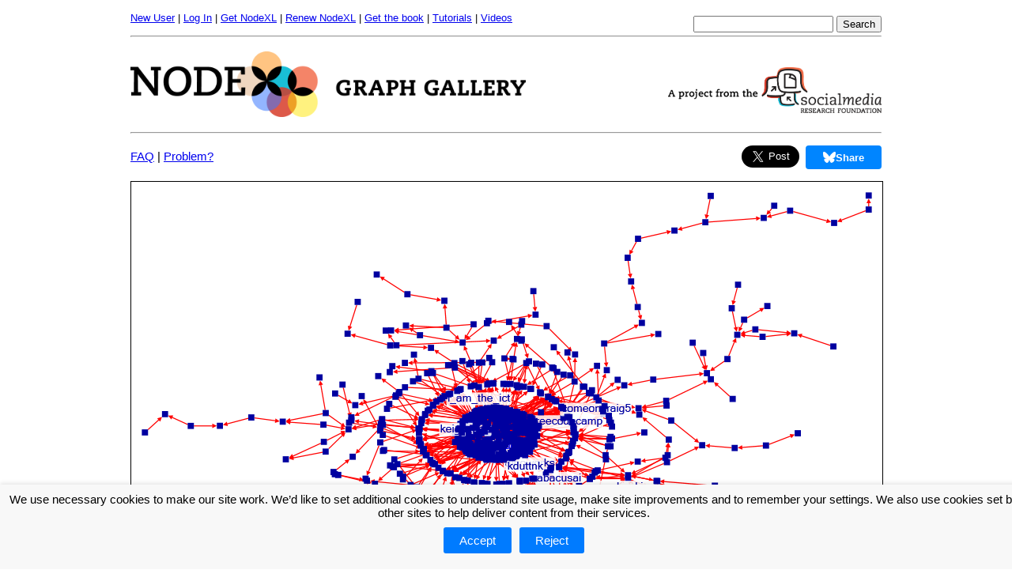

--- FILE ---
content_type: text/html; charset=utf-8
request_url: https://nodexlgraphgallery.org/Pages/Graph.aspx?graphID=292934
body_size: 38218
content:


<!DOCTYPE HTML PUBLIC "-//W3C//DTD HTML 4.0//EN" "http://www.w3.org/TR/REC-html40/strict.dtd">

<html xmlns="http://www.w3.org/1999/xhtml">

<head><link href="../Styles/Graph.css" rel="stylesheet" type="text/css" />  


    <script>
        // Define dataLayer and the gtag function.
        window.dataLayer = window.dataLayer || [];
        function gtag() { dataLayer.push(arguments); }

        // Set default consent to 'denied' as a placeholder
        // Determine actual values based on your own requirements
        gtag('consent', 'default', {
            'ad_storage': 'denied',
            'ad_user_data': 'denied',
            'ad_personalization': 'denied',
            'analytics_storage': 'denied'
        });
</script>

       

      
    <meta name="description" content="NodeXL Graph Gallery, a collection of network graphs created by NodeXL." /><link rel="shortcut icon" type="image/x-icon" href="../favicon.ico" /><link href="../Styles/Site.css" rel="stylesheet" type="text/css" /><link href="../Styles/Menu.css" rel="stylesheet" type="text/css" /><link href="../Styles/MultiLevelMenu.css" rel="stylesheet" type="text/css" /><link href="../Styles/gdpr.css" rel="Stylesheet" type="text/css" />
<!-- Google Analytics -->
<script>
(function(i,s,o,g,r,a,m){i['GoogleAnalyticsObject']=r;i[r]=i[r]||function(){
(i[r].q=i[r].q||[]).push(arguments)},i[r].l=1*new Date();a=s.createElement(o),
m=s.getElementsByTagName(o)[0];a.async=1;a.src=g;m.parentNode.insertBefore(a,m)
})(window,document,'script','https://www.google-analytics.com/analytics.js','ga');

ga('create', 'UA-27246515-1', 'auto');
ga('send', 'pageview');
</script>
<!-- End Google Analytics -->
<!--<script type="text/javascript" src="http://s7.addthis.com/js/250/addthis_widget.js#pubid=xa-5014293556f3c4d0">
</script>-->



<link rel="Stylesheet" type="text/css" href="../Styles/sidebar.css" />
    <link rel="Stylesheet" type="text/css" href="../Styles/Twitter.css" />

    <link rel="Stylesheet" type="text/css" href="../Styles/Instagram.css" />

    <link rel="Stylesheet" type="text/css" href="../Styles/jquery-ui.css" />

    <link rel="stylesheet" type="text/css" href="../Styles/grt-youtube-popup.css">

    
    <link rel="stylesheet" type="text/css" href="../Styles/Bluesky.css">

<script type="text/javascript" src="../Scripts/Modernizr/modernizr.custom.js" >
</script>

<script type="text/javascript" src="../Scripts/JQuery/jquery-1.8.3.min.js" >
</script>

<script type="text/javascript" src="../Scripts/JQuery/jquery.sticky.js" >
</script>

<script type="text/javascript" src="../Scripts/JQuery/jquery-ui.min.js" >
</script>

<script type="text/javascript" src="../Scripts/grt-youtube-popup.js" >
</script>


<style type="text/css" media="screen">

.twitter-share-button[style] { vertical-align: bottom !important; }

.ui-tooltip {
    width: 300px;  
    padding:10px 10px 10px 10px;  
    font: 12px "Helvetica Neue", Sans-Serif;
    
  }
  
  .external-link 
  {
      content: url("[data-uri]");
      margin: 0 0 0 5px;
      
      padding: 1px;
  }
</style>

<script type="text/javascript">

    $(document).tooltip({
        items: "#smart-tweet, #overall-metrics",
        content: function () {
            return $(this).prop('title');
        }
    });

    $(function () {

        var isMobile = {
            Android: function () {
                return navigator.userAgent.match(/Android/i);
            },
            BlackBerry: function () {
                return navigator.userAgent.match(/BlackBerry/i);
            },
            iOS: function () {
                return navigator.userAgent.match(/iPhone|iPad|iPod/i);
            },
            Opera: function () {
                return navigator.userAgent.match(/Opera Mini/i);
            },
            Windows: function () {
                return navigator.userAgent.match(/IEMobile/i);
            },
            any: function () {
                return (isMobile.Android() || isMobile.BlackBerry() || isMobile.iOS() || isMobile.Opera() || isMobile.Windows());
            }
        };

        $("#sticker").sticky({ topSpacing: -15, getWidthFrom: 'sticker', responsiveWidth: true });

        $("#mobile-item").on('click', function () {
            $(".item").toggle();
        });

        if (isMobile.any()) {
            $("#mobile-item").show();
            $(".item").hide();
            $(".item").click(function () {
                $(".item").hide();
            });
            $(".social").css("width", "100%");
        }
        else {
            $("#mobile-item").hide();
            $(".item").show();
        }

        $('[id^="header"]').click(function () {
            $(this).next().toggle('slow');
            toggleIcon($(this));
            return false;
        }).next().show();

        $('[id^="details_"]').click(function () {
            $(this).next().toggle('slow');
            return false;
        }).next().hide();

        function toggleIcon(div) {
            var span = div.children("span");
            if (span.hasClass("ui-icon-triangle-1-e")) {
                span.removeClass().addClass("ui-icon ui-icon-triangle-1-s");
            }
            else {
                div.children("span").removeClass().addClass("ui-icon ui-icon-triangle-1-e");
            }

        }

        $(".youtube-link").grtyoutube();

    });

</script>    

    
    <script src="https://apis.google.com/js/platform.js"></script>



    <!-- Facebook Pixel Code -->
<script>
    !function (f, b, e, v, n, t, s) {
        if (f.fbq) return; n = f.fbq = function () {
            n.callMethod ?
            n.callMethod.apply(n, arguments) : n.queue.push(arguments)
        };
        if (!f._fbq) f._fbq = n; n.push = n; n.loaded = !0; n.version = '2.0';
        n.queue = []; t = b.createElement(e); t.async = !0;
        t.src = v; s = b.getElementsByTagName(e)[0];
        s.parentNode.insertBefore(t, s)
    }(window, document, 'script',
    'https://connect.facebook.net/en_US/fbevents.js');
    fbq('init', '493845427762420');
    fbq('track', 'PageView');
</script>
<noscript><img height="1" width="1" style="display:none"
  src="https://www.facebook.com/tr?id=493845427762420&ev=PageView&noscript=1"
/></noscript>
<!-- End Facebook Pixel Code -->

<meta property="og:url" content="https://nodexlgraphgallery.org/Pages/Graph.aspx?graphID=292934" /><meta property="og:type" content="website" /><meta property="og:title" content="Youtube Learning Twitter NodeXL SNA Map and Report for Monday, 30 October 2023 at 15:10 UTC" /><meta property="og:description" content="The graph represents a network of 24,873 Twitter users whose recent tweets contained &quot;Youtube Learning&quot;, or who were replied to, mentioned, retweeted or quoted in those tweets, taken from a data set limited to a maximum of 20,000 tweets, tweeted between 1/1/2023 12:00:00 AM and 10/30/2023 10:08:52 AM.  The network was obtained from Twitter on Monday, 30 October 2023 at 20:28 UTC.

The tweets in the network were tweeted over the 2636-day, 18-hour, 6-minute period from Wednesday, 10 August 2016 at 21:21 UTC to Monday, 30 October 2023 at 15:27 UTC.

There is an edge for each &quot;replies-to&quot; relationship in a tweet, an edge for each &quot;mentions&quot; relationship in a tweet, an edge for each &quot;retweet&quot; relationship in a tweet, an edge for each &quot;quote&quot; relationship in a tweet, an edge for each &quot;mention in retweet&quot; relationship in a tweet, an edge for each &quot;mention in reply-to&quot; relationship in a tweet, an edge for each &quot;mention in quote&quot; relationship in a tweet, an edge for each &quot;mention in quote reply-to&quot; relationship in a tweet, and a self-loop edge for each tweet that is not from above.

The graph is directed.

The graph&#39;s vertices were grouped by cluster using the Wakita-Tsurumi cluster algorithm.

The graph was laid out using the Harel-Koren Fast Multiscale layout algorithm.
" /><meta property="og:image" content="https://nodexlgraphgallery.org/Images/Image.ashx?graphID=292934&amp;type=f" /><meta property="fb:app_id" content="134453573297344" /><title>
	Youtube Learning, Twitter, 11/10/2023 10:29:10 PM, 292934
</title></head>

<body>

    <!-- Google Tag Manager -->
  <noscript><iframe src="//www.googletagmanager.com/ns.html?id=GTM-XXXXXX"
  height="0" width="0" style="display:none;visibility:hidden"></iframe></noscript>
  <script>(function (w, d, s, l, i) {
w[l] = w[l] || []; w[l].push({
'gtm.start':
  new Date().getTime(), event: 'gtm.js'
}); var f = d.getElementsByTagName(s)[0],
j = d.createElement(s), dl = l != 'dataLayer' ? '&l=' + l : ''; j.async = true; j.src =
'//www.googletagmanager.com/gtm.js?id=' + i + dl; f.parentNode.insertBefore(j, f);
})(window, document, 'script', 'dataLayer', 'GTM-P59FZGF');</script>
  <!-- End Google Tag Manager -->

<div class="divOverallPage">

    <form method="post" action="./Graph.aspx?graphID=292934" id="frmForm">
<div class="aspNetHidden">
<input type="hidden" name="__EVENTTARGET" id="__EVENTTARGET" value="" />
<input type="hidden" name="__EVENTARGUMENT" id="__EVENTARGUMENT" value="" />
<input type="hidden" name="__VIEWSTATE" id="__VIEWSTATE" value="/[base64]" />
</div>

<script type="text/javascript">
//<![CDATA[
var theForm = document.forms['frmForm'];
if (!theForm) {
    theForm = document.frmForm;
}
function __doPostBack(eventTarget, eventArgument) {
    if (!theForm.onsubmit || (theForm.onsubmit() != false)) {
        theForm.__EVENTTARGET.value = eventTarget;
        theForm.__EVENTARGUMENT.value = eventArgument;
        theForm.submit();
    }
}
//]]>
</script>


<div class="aspNetHidden">

	<input type="hidden" name="__VIEWSTATEGENERATOR" id="__VIEWSTATEGENERATOR" value="A00394A6" />
	<input type="hidden" name="__EVENTVALIDATION" id="__EVENTVALIDATION" value="/wEdAAT/HAspurV98Nplat7CRxBc3Dffi1eAmwoufnFw4lcjGSuTY1M2YwbcQ2y9QOeQp8NVekZAH7n66iWui6apxhYLUH5tdTaBkou12eHltzlvy4nJR3o=" />
</div>
        <div class="divAccountLinks">
            <span id="lblWelcome" class="aspNetDisabled"></span>

            <a id="hlManageAccount" href="CreateAccount.aspx">New User</a>
            |
            
            <ul style="display:inline-grid">
                <li class="parent">
                    <a href="LogIn.aspx?ReturnUrl=%2fPages%2fDefault.aspx">Log In</a>
                    <ul class="child">
                        <li>
                        <a id="lisSignInOrOut" href="javascript:__doPostBack(&#39;ctl00$lisSignInOrOut$ctl02&#39;,&#39;&#39;)">Log into the NodeXL Graph Gallery</a>
                        </li>
                         
                         <li><a href="Insights.aspx">Log into the NodeXL Pro INSIGHTS service</a></li>
                        
                    </ul>                                     
                </li>
            </ul>

            |            
            <ul style="display:inline-grid">
                <li class="parent">
                    <a href="/Pages/Registration.aspx"">Get NodeXL</a>
                    <ul class="child">
                        <li class="parent">
                            <a href="Registration.aspx">License Type</a> <span class="expand">»</span>
                            <ul class="child">
                                <li class="parent">
                                    <a href="RegistrationStudent.aspx">Student Licenses</a> <span class="expand">»</span>
                                    <ul class="child">
                                        <li><a href="RegistrationStudent.aspx#student">NodeXL Pro Desktop</a></li>
                                        <li><a href="RegistrationStudent.aspx#student">NodeXL Pro Cloud</a></li>
                                        <li><a href="RegistrationStudent.aspx#student">NodeXL Pro INSIGHTS</a></li>
                                        <li><a href="RegistrationStudent.aspx#student-bundle">NodeXL Bundle</a></li>
                                    </ul>
                                </li>
                                <li class="parent">
                                    <a href="RegistrationAcademic.aspx">Academic Licenses</a> <span class="expand">»</span>
                                    <ul class="child">
                                        <li><a href="RegistrationAcademic.aspx#academic">NodeXL Pro Desktop</a></li>
                                        <li><a href="RegistrationAcademic.aspx#academic">NodeXL Pro Cloud</a></li>
                                        <li><a href="RegistrationAcademic.aspx#academic">NodeXL Pro INSIGHTS</a></li>
                                        <li><a href="RegistrationAcademic.aspx#academic-bundle">NodeXL Bundle</a></li>
                                    </ul>
                                </li>
                                <li class="parent">
                                    <a href="RegistrationCommercial.aspx">Commercial Licenses</a> <span class="expand">»</span>
                                    <ul class="child">
                                        <li><a href="RegistrationCommercial.aspx#commercial">NodeXL Pro Desktop</a></li>
                                        <li><a href="RegistrationCommercial.aspx#commercial">NodeXL Pro Cloud</a></li>
                                        <li><a href="RegistrationCommercial.aspx#commercial">NodeXL Pro INSIGHTS</a></li>
                                        <li><a href="RegistrationCommercial.aspx#scommercial-bundle">NodeXL Bundle</a></li>
                                    </ul>
                                </li>
                            </ul>
                        </li>

                        <li class="parent">
                            <a href="https://www.smrfoundation.org/nodexl/" target="_blank">
                                NodeXL Pro Desktop</a> <span class="expand">»</span>
                            <ul class="child">
                                <li class="parent">
                                    <a href="RegistrationStudent.aspx#student">Student Licenses</a>
                                </li>
                                <li class="parent">
                                    <a href="RegistrationAcademic.aspx#academic">Academic Licenses</a>
                                </li>
                                <li class="parent">
                                    <a href="RegistrationCommercial.aspx#commercial">Commercial Licenses</a>
                                </li>
                            </ul>
                        </li>

                        <li class="parent">
                            <a href="https://www.smrfoundation.org/license/cloud-edition/" target="_blank">
                                NodeXL Pro Cloud</a> <span class="expand">»</span>
                            <ul class="child">
                                <li class="parent">
                                    <a href="RegistrationStudent.aspx#student">Student Licenses</a>
                                </li>
                                <li class="parent">
                                    <a href="RegistrationAcademic.aspx#academic">Academic Licenses</a>
                                </li>
                                <li class="parent">
                                    <a href="RegistrationCommercial.aspx#commercial">Commercial Licenses</a>
                                </li>
                            </ul>
                        </li>

                        <li class="parent">
                            <a href="https://www.smrfoundation.org/nodexl/nodexl-pro-insights-2/" target="_blank">
                                NodeXL Pro INSIGHTS</a> <span class="expand">»</span>
                            <ul class="child">
                                <li class="parent">
                                    <a href="RegistrationStudent.aspx#student">Student Licenses</a>
                                </li>
                                <li class="parent">
                                    <a href="RegistrationAcademic.aspx#academic">Academic Licenses</a>
                                </li>
                                <li class="parent">
                                    <a href="RegistrationCommercial.aspx#commercial">Commercial Licenses</a>
                                </li>
                            </ul>
                        </li>

                        <li class="parent">
                            <a href="RegistrationStudent.aspx#student-bundle" target="_blank">
                                NodeXL Bundles</a> <span class="expand">»</span>
                            <ul class="child">
                                <li class="parent">
                                    <a href="RegistrationStudent.aspx#student-bundle">Student Bundle</a>
                                </li>
                                <li class="parent">
                                    <a href="RegistrationAcademic.aspx#academic-bundle">Academic Bundle</a>
                                </li>
                                <li class="parent">
                                    <a href="RegistrationCommercial.aspx#commercial-bundle">Commercial Bundle</a>
                                </li>
                            </ul>
                        </li>

                        <li class="parent">
                            <a href="RegistrationBasic.aspx">NodeXL Basic (Free)</a>                            
                        </li>
                    </ul>
                </li>

            </ul>
            |
            
            <a id="hlRenewNodeXLPro" class="noWrap" href="RenewLicense.aspx">Renew NodeXL</a>
            |
           
            <div class="dropdown">
              <span><a href="https://amzn.to/2TiVG0s" target="_blank">Get the book</a></span>
              <div class="dropdown-content" style="width:400px">
                  <a href="https://amzn.to/2TiVG0s" target="_blank">
                      <table border="0">
                          <tr>
                              <td>
                                  <img  style="vertical-align:middle" src="https://images-na.ssl-images-amazon.com/images/I/51w-TWqnpbL._SX389_BO1,204,203,200_.jpg" width="100px" />
                              </td>
                              <td>
                                  Analyzing Social Media Networks with NodeXL: Insights from a Connected World - 2nd Edition
                              </td>
                          </tr>
                      </table>
                  </a>                  
              </div>
                <div class="dropdown-content" style="width:400px; margin-top:158px">
                    <a href="https://www.smrfoundation.org/2023/11/22/free-book-connect-to-networks-with-nodexl/" target="_blank">
                        <table border="0">
                            <tr>
                                <td>
                                    <img  style="vertical-align:middle" src="https://www.smrfoundation.org/wp-content/uploads/2023/10/Book-Cover.png" width="100px" />
                                </td>
                                <td>
                                    Free! Guide to NodeXL Pro
                                </td>
                            </tr>
                        </table>
                    </a>                  
                </div>
            </div>
            |
            <ul style="display:inline-grid">
                <li class="parent">
                    <a target="_blank" href="https://www.smrfoundation.org/nodexl/tutorials/">Tutorials</a>
                    <ul class="child">
                        <li><a target="_blank" href="https://www.smrfoundation.org/wp-content/uploads/2019/02/NodeXL-Pro-Tutorial-How-to-automate-NodeXL-Pro.pdf">Automate NodeXL Pro</a></li>
                        <li><a target="_blank" href="https://www.smrfoundation.org/wp-content/uploads/2019/02/NodeXL-Pro-Tutorial-Social-network-and-content-analysis-with-Twitter-network-data-%E2%80%93-step-by-step.pdf">Social network and content analysis</a></li>
                        <li><a target="_blank" href="https://www.smrfoundation.org/nodexl/tutorials/semantic-networks/">Semantic Networks</a></li>
                        <li><a target="_blank" href="https://www.smrfoundation.org/nodexl/tutorials/working-with-twitter-user-lists/">Import Twitter ID list</a></li>
                    </ul>
                </li>
            </ul>
            |
            <ul style="display:inline-grid">
                <li class="parent">
                    <a target="_blank" href="https://www.youtube.com/channel/UCnrbbUoV6A2YP0tCJJfJSsg">Videos</a>
                    <ul class="child">
                        <li><a target="_blank" href="https://www.youtube.com/watch?v=mjAq8eA7uOM">NodeXL Pro Automation</a></li>
                        <li><a target="_blank" href="https://www.youtube.com/watch?v=8lDndBPEDj4">NodeXL Pro INSIGHTS</a></li>
                        <li><a target="_blank" href="https://www.youtube.com/watch?v=l0n5rKT0ztI">NodeXL Pro Cloud Edition</a></li>
                        <li><a target="_blank" href="https://www.youtube.com/watch?v=kDiGl-2m868">NodeXL - Mapping the network ecosystem</a></li>
                        <li><a target="_blank" href="https://www.youtube.com/watch?v=Z887k5ztFb8">NodeXL - Understand network "edges"</a></li>
                        <li><a target="_blank" href="https://www.youtube.com/watch?v=89xmLtfm7G4">NodeXL - Understand network resolutions</a></li>
                        <li><a target="_blank" href="https://www.youtube.com/watch?v=4ae-mqDr7co">NodeXL - Understand network centrality</a></li>
                        <li><a target="_blank" href="https://www.youtube.com/watch?v=JiEZOB3VElw">NodeXL - Understanding Twitter lists</a></li>
                        <li><a target="_blank" href="https://www.youtube.com/watch?v=kCApYWeu-kE">NodeXL - Network and Content Analysis</a></li>
                        <li><a target="_blank" href="https://www.youtube.com/watch?v=3s6qbWY07FI">NodeXL - En Espanol</a></li>
                        <li><a target="_blank" href="https://www.youtube.com/channel/UCnrbbUoV6A2YP0tCJJfJSsg">Subscribe to the NodeXL channel</a></li>
                    </ul>
                </li>
            </ul>

            <span class="spnSearch">
            <div id="pnlSearch" onkeypress="javascript:return WebForm_FireDefaultButton(event, &#39;btnSearch&#39;)">
	
                <input name="ctl00$txbSearchTerm" type="text" maxlength="50" id="txbSearchTerm" style="margin-top:5px" />

                <input type="submit" name="ctl00$btnSearch" value="Search" id="btnSearch" />
            
</div>
            </span>
        </div>
        
        <div style="margin-top:15px">
            <hr />
        </div>

        <div class="divLogo">
            <a href="Default.aspx" title="Go to the home page"
            alt = "Go to the home page" id="hlSiteLogo">
                <img src="../Images/NodeXLgraphgallery.png" />
            </a>
        </div> 
        
        <div class="divSMRFLogo">
            <a href="http://www.smrfoundation.org" title="Go to SMRFoundation homepage"
            alt = "Go to SMRFoundation homepage">
                <img src="../Images/SMRFProjectLogo2.png" width="270" />
            </a>
        </div> 

        <div class="divContent">
            <hr />
            

    <div id="fb-root"></div>
<script>(function (d, s, id) {
    var js, fjs = d.getElementsByTagName(s)[0];
    if (d.getElementById(id)) return;
    js = d.createElement(s); js.id = id;
    js.src = "//connect.facebook.net/en_US/sdk.js#xfbml=1&version=v2.9&appId=134453573297344";
    fjs.parentNode.insertBefore(js, fjs);
}(document, 'script', 'facebook-jssdk'));</script>





        <meta property="og:title" content="Youtube Learning Twitter NodeXL SNA Map and Report for Monday, 30 October 2023 at 15:10 UTC" />
        <meta property="og:type" content="website" />
        <meta property="og:url" content="https%3a%2f%2fnodexlgraphgallery.org%2fPages%2fGraph.aspx%3fgraphID%3d292934" />
        <meta property="og:image" content="https://nodexlgraphgallery.org/Images/Image.ashx?graphID=292934&type=f" />
        <meta property="og:description" content="The graph represents a network of 24,873 Twitter users whose recent tweets contained &quot;Youtube Learning&quot;, or who were replied to, mentioned, retweeted or quoted in those tweets, taken from a data set limited to a maximum of 20,000 tweets, tweeted between 1/1/2023 12:00:00 AM and 10/30/2023 10:08:52 AM.  The network was obtained from Twitter on Monday, 30 October 2023 at 20:28 UTC.

The tweets in the network were tweeted over the 2636-day, 18-hour, 6-minute period from Wednesday, 10 August 2016 at 21:21 UTC to Monday, 30 October 2023 at 15:27 UTC.

There is an edge for each &quot;replies-to&quot; relationship in a tweet, an edge for each &quot;mentions&quot; relationship in a tweet, an edge for each &quot;retweet&quot; relationship in a tweet, an edge for each &quot;quote&quot; relationship in a tweet, an edge for each &quot;mention in retweet&quot; relationship in a tweet, an edge for each &quot;mention in reply-to&quot; relationship in a tweet, an edge for each &quot;mention in quote&quot; relationship in a tweet, an edge for each &quot;mention in quote reply-to&quot; relationship in a tweet, and a self-loop edge for each tweet that is not from above.

The graph is directed.

The graph&#39;s vertices were grouped by cluster using the Wakita-Tsurumi cluster algorithm.

The graph was laid out using the Harel-Koren Fast Multiscale layout algorithm.
" />

        <meta name="viewport" content="width=device-width, initial-scale=1, user-scalable=false" />
        <meta name="twitter:card" content="summary_large_image" />
        <meta name="twitter:site" content="@nodexl" />
        <meta name="twitter:creator" content="@nodexl" />
        <meta name="twitter:title" content="Youtube Learning Twitter NodeXL SNA Map and Report for Monday, 30 October 2023 at 15:10 UTC" />
        <meta name="twitter:description" content="The graph represents a network of 24,873 Twitter users whose recent tweets contained &quot;Youtube Learning&quot;, or who were replied to, mentioned, retweeted or quoted in those tweets, taken from a data set limited to a maximum of 20,000 tweets, tweeted between 1/1/2023 12:00:00 AM and 10/30/2023 10:08:52 AM.  The network was obtained from Twitter on Monday, 30 October 2023 at 20:28 UTC.

The tweets in the network were tweeted over the 2636-day, 18-hour, 6-minute period from Wednesday, 10 August 2016 at 21:21 UTC to Monday, 30 October 2023 at 15:27 UTC.

There is an edge for each &quot;replies-to&quot; relationship in a tweet, an edge for each &quot;mentions&quot; relationship in a tweet, an edge for each &quot;retweet&quot; relationship in a tweet, an edge for each &quot;quote&quot; relationship in a tweet, an edge for each &quot;mention in retweet&quot; relationship in a tweet, an edge for each &quot;mention in reply-to&quot; relationship in a tweet, an edge for each &quot;mention in quote&quot; relationship in a tweet, an edge for each &quot;mention in quote reply-to&quot; relationship in a tweet, and a self-loop edge for each tweet that is not from above.

The graph is directed.

The graph&#39;s vertices were grouped by cluster using the Wakita-Tsurumi cluster algorithm.

The graph was laid out using the Harel-Koren Fast Multiscale layout algorithm.
" />
        <meta name="twitter:image:src" content="https://nodexlgraphgallery.org/Images/Image.ashx?graphID=292934&type=f" />
        <meta http-equiv="content-type" content="text/html; charset=UTF-8" />


        <p>
            <div style="position: absolute; padding-top: 5px">
                <a href='FAQ.aspx'>FAQ</a> | 
    <a href='FAQ.aspx'>Problem?</a>
            </div>
            <div style="text-align: right; width: 850px; position: absolute;">

                <a class="twitter-share-button custom-tweet" href="https://twitter.com/share?url=/"
                    data-text="Youtube Learning via NodeXL https://bit.ly/3Qz6GEL
@

Top hashtags:
#learning
#youtube
#education
#success
#motivation
#life
#shorts
#educational
#podcast
#kidslearning"
                    data-counturl="https%3a%2f%2fnodexlgraphgallery.org%2fPages%2fGraph.aspx%3fgraphID%3d292934"
                    data-size="large"
                    data-count="none">Tweet
                </a>
                <script>
                    window.twttr = (function (d, s, id) { var js, fjs = d.getElementsByTagName(s)[0], t = window.twttr || {}; if (d.getElementById(id)) return; js = d.createElement(s); js.id = id; js.src = "https://platform.twitter.com/widgets.js"; fjs.parentNode.insertBefore(js, fjs); t._e = []; t.ready = function (f) { t._e.push(f); }; return t; }(document, "script", "twitter-wjs"));
                </script>

                <div class="fb-share-button" data-href="https://nodexlgraphgallery.org/Pages/Graph.aspx?graphID=292934"
                    data-layout="button" data-size="large" data-mobile-iframe="false">
                    <a class="fb-xfbml-parse-ignore" target="_blank"
                        href="https://www.facebook.com/sharer/sharer.php?u=https://nodexlgraphgallery.org/Pages/Graph.aspx?graphID=292934&amp;src=sdkpreparse">Share</a>
                </div>

                
            </div>

            <div style="text-align: right;">
                <a class="bsky_button" href="https://bsky.app/intent/compose?text=Youtube+Learning+via+NodeXL+https%3a%2f%2fbit.ly%2f3Qz6GEL%0d%0a%40%0d%0a%0d%0aTop+hashtags%3a%0d%0a%23learning%0d%0a%23youtube%0d%0a%23education%0d%0a%23success%0d%0a%23motivation%0d%0a%23life%0d%0a%23shorts%0d%0a%23educational%0d%0a%23podcast%0d%0a%23kidslearning"
                    target="_blank" rel="nofollow" style="--bsky-share-button-width: 96px; --bsky-share-button-height: 30px;">
                    <svg xmlns="http://www.w3.org/2000/svg" height="14" width="15.75" viewBox="0 0 576 512" class="svelte-1j8504">
                        <path fill="#fff" d="M407.8 294.7c-3.3-.4-6.7-.8-10-1.3c3.4 .4 6.7 .9 10 1.3zM288 227.1C261.9 176.4 190.9 81.9 124.9 35.3C61.6-9.4 37.5-1.7 21.6 5.5C3.3 13.8 0 41.9 0 58.4S9.1 194 15 213.9c19.5 65.7 89.1 87.9 153.2 80.7c3.3-.5 6.6-.9 10-1.4c-3.3 .5-6.6 1-10 1.4C74.3 308.6-9.1 342.8 100.3 464.5C220.6 589.1 265.1 437.8 288 361.1c22.9 76.7 49.2 222.5 185.6 103.4c102.4-103.4 28.1-156-65.8-169.9c-3.3-.4-6.7-.8-10-1.3c3.4 .4 6.7 .9 10 1.3c64.1 7.1 133.6-15.1 153.2-80.7C566.9 194 576 75 576 58.4s-3.3-44.7-21.6-52.9c-15.8-7.1-40-14.9-103.2 29.8C385.1 81.9 314.1 176.4 288 227.1z" class="svelte-1j8504"></path></svg>Share</a>
            </div>


        </p>

        <div class="divGraph">
            <img id="cphBody_fvFormView_usrGraphImage_imgGraph" class="imgGraph" title="Youtube Learning Twitter NodeXL SNA Map and Report for Monday, 30 October 2023 at 15:10 UTC" src="../Images/Image.ashx?graphID=292934&amp;type=f" alt="Youtube Learning Twitter NodeXL SNA Map and Report for Monday, 30 October 2023 at 15:10 UTC" />

        </div>

        <div class="divGraphTitle">

            Youtube Learning Twitter NodeXL SNA Map and Report for Monday, 30 October 2023 at 15:10 UTC
        </div>

        

        <a id="cphBody_fvFormView_HyperLink1" href="LogIn.aspx?ReturnUrl=%2fPages%2fDefault.aspx">[Log in to view an interactive version of the graph]</a>

        <a id="cphBody_fvFormView_HyperLink2" href="CreateAccount.aspx">[Create a new account]</a>

        <div class="divGraphAttribute">
            <div class="divGraphAttributeLabel">
                From:
            </div>
            <div class="divGraphAttributeValue">
                Guest
            </div>
        </div>

        <div class="divGraphAttribute">
            <div class="divGraphAttributeLabel">
                Uploaded on:
            </div>
            <div class="divGraphAttributeValue">
                November 10, 2023
            </div>
        </div>

        <div class="divGraphAttribute">
            <div class="divGraphAttributeLabel">
                Short Description:
            </div>
            <div class="divGraphAttributeValue">
                Youtube Learning via NodeXL <a href="https://bit.ly/3Qz6GEL" rel="nofollow">https://bit.ly/3Qz6GEL</a><br/>@<br/><br/>Top hashtags:<br/>#learning<br/>#youtube<br/>#education<br/>#success<br/>#motivation<br/>#life<br/>#shorts<br/>#educational<br/>#podcast<br/>#kidslearning
                <br />
                <br />
                <a class="twitter-share-button" href="https://twitter.com/share?url=/"
                    data-text="Youtube Learning via NodeXL https://bit.ly/3Qz6GEL
@

Top hashtags:
#learning
#youtube
#education
#success
#motivation
#life
#shorts
#educational
#podcast
#kidslearning"
                    data-counturl="https://nodexlgraphgallery.org/Pages/Graph.aspx?graphID=292934"
                    data-size="large"
                    data-count="none">Tweet
                </a>
                <script>
                    window.twttr = (function (d, s, id) { var js, fjs = d.getElementsByTagName(s)[0], t = window.twttr || {}; if (d.getElementById(id)) return; js = d.createElement(s); js.id = id; js.src = "https://platform.twitter.com/widgets.js"; fjs.parentNode.insertBefore(js, fjs); t._e = []; t.ready = function (f) { t._e.push(f); }; return t; }(document, "script", "twitter-wjs"));
                </script>
            </div>
        </div>

        <div class="divGraphAttribute">
            <div class="divGraphAttributeLabel" id="descriptionLabel">
                Description:
            </div>
            <div class="divGraphAttributeValue" id="descriptionValue">
                

                <a id="cphBody_fvFormView_hlLogIn" href="LogIn.aspx?ReturnUrl=%2fPages%2fDefault.aspx">[Log in to view the full report]</a>

                <a id="cphBody_fvFormView_hlCreateAccount" href="CreateAccount.aspx">[Create a new account]</a>

                <br />
            </div>
        </div>

        <div class="divGraphAttribute">
            <div class="divGraphAttributeLabel">
                Tags:
            </div>
            <div class="divGraphAttributeValue">
                &nbsp;

            </div>
        </div>

        

        

        


        


    






        </div>

        <div class="divFooter">
            <a id="hlAboutNodeXL" class="spnFooterLink" href="AboutNodeXL.aspx">About NodeXL</a>

            <a id="hlGetNodeXLPro2" class="spnFooterLink" href="Registration.aspx">Get NodeXL Pro</a>

            <a id="hlGetNodeXLBasic2" class="spnFooterLink" href="RegistrationBasic.aspx" style="color:Green;">Get NodeXL Basic (Free!)</a>

            <a id="hlRenewNodeXLPro2" class="spnFooterLink" href="RenewLicense.aspx">Renew NodeXL Pro</a>

            <a id="hlHowToUpload" class="spnFooterLink" href="HowToUpload.aspx">Upload Your NodeXL Graphs</a>

            <a id="hlContactUs" class="spnFooterLink" href="ContactUs.aspx">Contact Us</a>            

            
<!-- AddThis Button BEGIN -->
<!-- <a class="addthis_button" href="http://www.addthis.com/bookmark.php?v=250&amp;pubid=xa-5014293556f3c4d0"><img src="http://s7.addthis.com/static/btn/v2/lg-share-en.gif" width="125" height="16" alt="Bookmark and Share" style="border:0"/></a> -->
<!-- AddThis Button END -->



        </div>

        <div id="gdpr-banner" class="gdpr-banner">
        <p>We use necessary cookies to make our site work. We’d like to set additional cookies to understand site usage, make site improvements and to remember your settings. We also use cookies set by other sites to help deliver content from their services.
             <div class="button-container">
            <a id="gdpr-accept" class="gdpr-button">Accept</a>
            <a id="gdpr-reject" class="gdpr-button">Reject</a>
        </div></p>
    </div>
        <script type="text/javascript" src="../Scripts/gdpr.js"></script>

    
<script src="/WebResource.axd?d=SwCcMWJbC5HPR0GyMZBQBtBVcjnGUcMopW87tvl8Uit8R50NU80PEVSNB0QE3yO41Fi98FQtSScFqioKoKZZX6e-7jA1&amp;t=638901284248157332" type="text/javascript"></script>
</form>

</div>
    <!-- Twitter universal website tag code -->
<script>
    !function (e, t, n, s, u, a) {
        e.twq || (s = e.twq = function () {
            s.exe ? s.exe.apply(s, arguments) : s.queue.push(arguments);
        }, s.version = '1.1', s.queue = [], u = t.createElement(n), u.async = !0, u.src = '//static.ads-twitter.com/uwt.js',
        a = t.getElementsByTagName(n)[0], a.parentNode.insertBefore(u, a))
    }(window, document, 'script');
    // Insert Twitter Pixel ID and Standard Event data below
    twq('init', 'o06hk');
    twq('track', 'PageView');
</script>
<!-- End Twitter universal website tag code -->
</body>
</html>


--- FILE ---
content_type: text/css
request_url: https://nodexlgraphgallery.org/Styles/Graph.css
body_size: 367
content:


/*
   Graph.css

   Contains styles unique to Graph.aspx.
*/ 


.divGraphTitle
{
    font-size: 120%;
    margin-bottom: 1.5em;
}

.divInteractiveGraph
{
	margin-bottom: 1.5em;
}

.no-canvas .divInteractiveGraph
{
	display: none;
}

.btnEdit, .btnDelete
{
    width: 6em;
	margin-top: 1em;
}

.btnDelete
{
	margin-left: 1em;
}


--- FILE ---
content_type: text/css
request_url: https://nodexlgraphgallery.org/Styles/sidebar.css
body_size: 1633
content:
#sticker {      
      float:left;
      left: -50px; 
      height: 0px;
      width: 100%;
      z-index: 10;
    }
    
    
    
    .social {
  width: 200px;
  height: 220px;
  position: fixed;
  /*margin-top: 30px;*/
  perspective: 1000px
}

ul li {
list-style-type:none;
padding:0px;
}

.social li a {
  display: block;
  height: 20px;
  /*width: 220px;*/
  background: #222;
  border-bottom: 1px solid #333;
  font: normal normal normal
  16px/20px 
  'FontAwesome', 'Source Sans Pro', Helvetica, Arial, sans-serif;
  color: #fff;
  -webkit-font-smoothing: antialiased;
  padding: 10px;
  text-decoration: none;
  text-align: center;
  transition: background .5s ease .300ms
}

.social li a:hover { background: #3b5998 }
.social li a:clicked { background: #3b5998 }

.social li:first-child a { border-radius: 0 5px 0 0 }
.social li:last-child a { border-radius: 0 0 5px 0 }
    
.social li a span {
  width: 300px;
  float: left;
  text-align: center;
  background: #222;
  color: #fff;
  margin: -25px 74px;
  padding: 8px;
  transform-origin: 0;
  visibility: hidden;
  opacity: 0;
  transform: rotateY(45deg);
  border-radius: 5px;
  transition: all .5s ease .300ms
}

.social li span:after {
  content: '';
  display: block;
  width: 0;
  height: 0;
  position: absolute;
  left: -20px;
  top: 7px;
  border-left: 10px solid transparent;
  border-right: 10px solid #222;
  border-bottom: 10px solid transparent;
  border-top: 10px solid transparent;
}

.social li a:hover span {
  visibility: visible;
  opacity: 1;
  transform: rotateY(0)
}

--- FILE ---
content_type: text/css
request_url: https://nodexlgraphgallery.org/Styles/grt-youtube-popup.css
body_size: 1299
content:
.grtyoutube-popup {
	position:fixed;
	top:0;
	left:0;
	right:0;
	bottom:0;
	z-index:99999;
}

.grtyoutube-popup-content {
	margin-top:150px;
	width:95%;
	max-width:850px;
	margin-left:auto;
	margin-right:auto;
	position:relative;
}

.grtyoutube-popup-close {
	position:absolute;
	top:-30px;
	right:0;
	color:#FFF;
	font-size:25px;
	width:17px;
	height:17px;
	cursor:pointer;
}

.grtyoutube-iframe {
	width:100%;
	height:480px;
}
@media (max-width:767px) {
	.grtyoutube-iframe {
		width:100%;
		height:350px;
	}
}

.grtyoutube-dark-theme{
	background: rgba(0,0,0, 0.85);
}

.grtyoutube-dark-theme .grtyoutube-popup-content {
	-webkit-box-shadow: 0px 0px 8px 0px rgba(255,255,255,0.4);
	-moz-box-shadow: 0px 0px 8px 0px rgba(255,255,255,0.4);
	box-shadow: 0px 0px 8px 0px rgba(255,255,255,0.4);
}

.grtyoutube-dark-theme .grtyoutube-popup-close {
	background: url('../Images/icon-close-white.png') no-repeat;
}

.grtyoutube-light-theme {
	background: rgba(255,255,255, 0.85);
}

.grtyoutube-light-theme .grtyoutube-popup-content {
	-webkit-box-shadow: 0px 0px 8px 0px rgba(0,0,0,0.4);
	-moz-box-shadow: 0px 0px 8px 0px rgba(0,0,0,0.4);
	box-shadow: 0px 0px 8px 0px rgba(0,0,0,0.4);
}

.grtyoutube-light-theme .grtyoutube-popup-close {
	background: url('../Images/icon-close-black.png') no-repeat;
}




--- FILE ---
content_type: text/css
request_url: https://nodexlgraphgallery.org/Styles/Bluesky.css
body_size: 485
content:
.bsky_button {
    font-family: sans-serif;
    display: inline-flex;
    align-items: center;
    justify-content: center;
    gap: 8px;
    background-color: #0085ff;
    color: #fff;
    font-weight: bold;
    width: var(--bsky-share-button-width, 96px);
    height: var(--bsky-share-button-height, 30px);
    text-decoration: none;
    font-size: calc(var(--bsky-share-button-height, 40px) * 0.425);
    border-radius: 4px;
    transition: opacity .2s linear;
}


--- FILE ---
content_type: application/x-javascript
request_url: https://nodexlgraphgallery.org/Scripts/grt-youtube-popup.js
body_size: 2488
content:
/*!
 * GRT Youtube Popup - jQuery Plugin
 * Version: 1.0
 * Author: GRT107
 *
 * Copyright (c) 2017 GRT107
 * Released under the MIT license
*/

(function ( $ ) {

	$.fn.grtyoutube = function( options ) {

		return this.each(function() {

			// Get video ID
		    var getvideoid = $(this).attr("youtubeid");

		    // Get video URL
		    var getvideourl = $(this).attr("youtubeurl");

			// Default options
			var settings = $.extend({
			    videoID: getvideoid,
                videoURL: getvideourl,
				autoPlay: true,
				theme: "dark"
			}, options );

			// Convert some values
			if(settings.autoPlay === true) { settings.autoPlay = 1 } else if(settings.autoPlay === false)  { settings.autoPlay = 0 }
			if(settings.theme === "dark") { settings.theme = "grtyoutube-dark-theme" } else if(settings.theme === "light")  { settings.theme = "grtyoutube-light-theme" }

			// Initialize on click
			if(getvideoid) {
				$(this).on( "click", function() {
					 $("body").append('<div class="grtyoutube-popup '+settings.theme+'">'+
								'<div class="grtyoutube-popup-content">'+
									'<span class="grtyoutube-popup-close"></span>'+
									'<iframe class="grtyoutube-iframe" src="https://www.youtube.com/embed/'+settings.videoID+'?rel=0&wmode=transparent&autoplay='+settings.autoPlay+'&iv_load_policy=3" allowfullscreen frameborder="0"></iframe>'+
								'</div>'+
							'</div>');
				});
			}
			else if (getvideourl) {
			    $(this).on("click", function () {
			        $("body").append('<div class="grtyoutube-popup ' + settings.theme + '">' +
                               '<div class="grtyoutube-popup-content">' +
                                   '<span class="grtyoutube-popup-close"></span>' +
                                   '<iframe class="grtyoutube-iframe" src="' + settings.videoURL + '?rel=0&wmode=transparent&autoplay=' + settings.autoPlay + '&iv_load_policy=3" allowfullscreen frameborder="0"></iframe>' +
                               '</div>' +
                           '</div>');
			    });
			}


			// Close the box on click or escape
			$(this).on('click', function (event) {
				event.preventDefault();
				$(".grtyoutube-popup-close, .grtyoutube-popup").click(function(){
					$(".grtyoutube-popup").remove();
				});
			});

			$(document).keyup(function(event) {
				if (event.keyCode == 27){
					$(".grtyoutube-popup").remove();
				}
			});
		});
	};

}( jQuery ));
